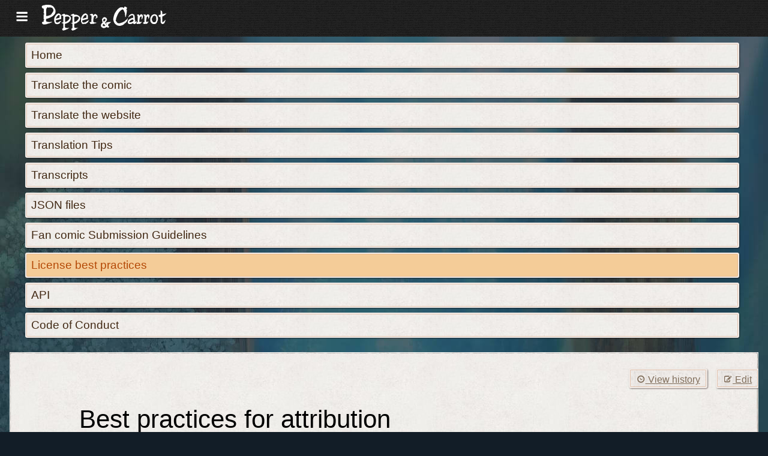

--- FILE ---
content_type: text/html; charset=UTF-8
request_url: https://www.peppercarrot.com/ca/documentation/120_License_best_practices.html
body_size: 6544
content:

<!DOCTYPE html>
<html lang="ca">
<!--
       /|_____|\     ____________________________________________________________
      /  ' ' '  \    |                                                          |
     < ( .  . )  >   |  Oh? You read my code? Welcome!                          |
      <   °◡    >   <   Full sources on framagit.org/peppercarrot/website-2021  |
        '''|  \      |__________________________________________________________|

 Version:202601c
-->
<head>
  <meta charset="utf-8" />
  <meta name="viewport" content="width=device-width, user-scalable=yes, initial-scale=1.0" />
  <meta property="og:title" content="120_License_best_practices - Documentació - Pepper&amp;Carrot"/>
  <meta property="og:description" content="Web oficial de Pepper&amp;Carrot, un webcòmic lliure i de codi obert sobre la Pepper, una bruixeta, i el seu gat, en Carrot. Tots dos viuen en un univers fantàstic ple de pocions, màgia, i criatures de tot tipus."/>
  <meta property="og:type" content="article"/>
  <meta property="og:site_name" content="Pepper&amp;Carrot"/>
  <meta property="og:image" content="https://www.peppercarrot.com/0_sources/0ther/artworks/low-res/2016-11-14_vertical-cover-book-two_screen_by-David-Revoy.jpg"/>
  <meta property="og:image:type" content="image/jpeg" />
  <meta name="fediverse:creator" content="@davidrevoy@framapiaf.org">
  <title>120_License_best_practices - Documentació - Pepper&amp;Carrot</title>
  <meta name="description" content="Web oficial de Pepper&amp;Carrot, un webcòmic lliure i de codi obert sobre la Pepper, una bruixeta, i el seu gat, en Carrot. Tots dos viuen en un univers fantàstic ple de pocions, màgia, i criatures de tot tipus." />
  <meta name="keywords" content="david, revoy, deevad, open-source, comic, webcomic, creative commons, patreon, pepper, carrot, pepper&amp;carrot, libre, artist" />
  <link rel="icon" href="https://www.peppercarrot.com/core/img/favicon.png" />
  <link rel="stylesheet" href="https://www.peppercarrot.com/core/css/framework.css?v=202601c" media="screen" />
  <link rel="stylesheet" href="https://www.peppercarrot.com/core/css/theme.css?v=202601c" media="screen" />
  <link rel="alternate" type="application/rss+xml" title="RSS (blog posts)" href="https://www.davidrevoy.com/feed/en/rss" />
</head>

<body style="background: #121d27 url('https://www.peppercarrot.com/core/img/bg_ep7.jpg') repeat-x top center;">
<header id="header">
 <div class="container">
  <div class="grid">

  <div class="logobox col sml-hide med-hide lrg-show lrg-2 sml-text-left">
    <a href="https://www.peppercarrot.com/ca/" title="Pepper and Carrot">
      <img class="logo" src="https://www.peppercarrot.com/po/en.svg" alt="Pepper&amp;Carrot" title="Pepper&amp;Carrot" />    </a>
  </div>

  <div class="topmenu col sml-12 lrg-10 sml-text-left lrg-text-right">
    <nav class="nav">
      <div class="responsive-menu">
        <label for="menu">
          <img class="burgermenu" src="https://www.peppercarrot.com/core/img/menu.svg" alt=""/>
          <img class="logo" src="https://www.peppercarrot.com/po/en.svg" alt="Pepper&amp;Carrot" title="Pepper&amp;Carrot" />        </label>
        <input type="checkbox" id="menu">
        <ul class="menu expanded">
          <li class="no-active" >
            <a href="https://www.peppercarrot.com/ca/webcomics/peppercarrot.html">Webcòmics</a>
          </li>
          <li class="no-active" >
            <a href="https://www.peppercarrot.com/ca/artworks/artworks.html">Obres d’art</a>
          </li>
          <li class="no-active" >
            <a href="https://www.peppercarrot.com/ca/fan-art/fan-art.html">Fan art</a>
          </li>
          <li class="no-active" >
            <a href="https://www.peppercarrot.com/ca/philosophy/index.html">Filosofia</a>
          </li>
          <li class="active" >
            <a href="https://www.peppercarrot.com/ca/contribute/index.html">Contribueix-hi</a>
          </li>
          <li class="no-active" >
            <a href="https://www.peppercarrot.com/ca/resources/index.html">Recursos</a>
          </li>
          <li class="no-active" >
            <a href="https://www.peppercarrot.com/ca/about/index.html">Quant a</a>
          </li>
          <li class="external">
            <a href="https://www.davidrevoy.com/static9/shop" target="blank">Botiga  <img src="https://www.peppercarrot.com/core/img/external-menu.svg" alt=""/></a>
          </li>
          <li class="external">
            <a href="https://www.davidrevoy.com/blog" target="blank">Blog <img src="https://www.peppercarrot.com/core/img/external-menu.svg" alt=""/></a>
          </li>
          <li class="no-active" >
            <a id="support" href="https://www.peppercarrot.com/ca/support/index.html">Finançament</a>
          </li>
        </ul>
      </div>
    </nav>
  </div>
  </div>
 </div>
<div style="clear:both;"></div>
</header>

<div class="wikidoc">
  <div class="container" style="max-width: 1280px">
    <main class="main grid" role="main">
      <aside class="sidebar col pad sml-12 med-12 lrg-3" lang="en">
        <section class="col pad sml-12 med-12 lrg-12">
        <a class="sidebar-btn " href="https://www.peppercarrot.com/ca/documentation/Home.html" title="">
          Home
        </a>
        <a class="sidebar-btn " href="https://www.peppercarrot.com/ca/documentation/010_Translate_the_comic.html" title="">
           Translate the comic
        </a>
        <a class="sidebar-btn " href="https://www.peppercarrot.com/ca/documentation/015_Translate_the_website.html" title="">
           Translate the website
        </a>
        <a class="sidebar-btn " href="https://www.peppercarrot.com/ca/documentation/060_Translation_Tips.html" title="">
           Translation Tips
        </a>
        <a class="sidebar-btn " href="https://www.peppercarrot.com/ca/documentation/062_Transcripts.html" title="">
           Transcripts
        </a>
        <a class="sidebar-btn " href="https://www.peppercarrot.com/ca/documentation/080_JSON_files.html" title="">
           JSON files
        </a>
        <a class="sidebar-btn " href="https://www.peppercarrot.com/ca/documentation/090_Fan_comic_Submission_Guidelines.html" title="">
           Fan comic Submission Guidelines
        </a>
        <a class="sidebar-btn active" href="https://www.peppercarrot.com/ca/documentation/120_License_best_practices.html" title="">
           License best practices
        </a>
        <a class="sidebar-btn " href="https://www.peppercarrot.com/ca/documentation/130_API.html" title="">
           API
        </a>
        <a class="sidebar-btn " href="https://www.peppercarrot.com/ca/documentation/409_Code_of_Conduct.html" title="">
           Code of Conduct
        </a>
      </section>
     <div style="clear:both"></div>
    </aside>
	  <section class="page col pad sml-12 med-12 lrg-9" lang="en">
     <div class="edit" >
       <div class="button moka" >
        <a href="https://framagit.org/peppercarrot/documentation/commits/master/120_License_best_practices.md" target="_blank" title="External history link to see all changes made to this page" >
          <img width="16px" height="16px" src="https://www.peppercarrot.com/core/img/history.svg" alt=""/>
            View history
        </a>
       </div>
       <div class="button moka" >
        <a href="https://framagit.org/peppercarrot/documentation/edit/master/120_License_best_practices.md" target="_blank" title="Edit this page with an external editor" >
          <img width="16px" height="16px" src="https://www.peppercarrot.com/core/img/edit.svg" alt=""/>
            Edit
        </a>
       </div>
     </div>
<h1>Best practices for attribution
</h1><h4>Table of Contents</h4><ul class="toc"><li><a href="#getting-started">Getting started</a></li><ul class="toc"><li><a href="#repost">Repost</a></li><li><a href="#repost-modification">Repost + Modification</a></li><li><a href="#repost-modification-new-license">Repost + Modification + new license</a></li></ul><li><a href="#for-derivations">For derivations</a></li><ul class="toc"><li><a href="#publishing-the-comic-on-paper">Publishing the comic on paper</a></li><li><a href="#movies-and-video-games">Movies and video games</a></li><li><a href="#role-playing-game-and-board-game">Role-playing game and board game</a></li><li><a href="#crowdfunding-campaign">Crowdfunding campaign</a></li><li><a href="#software">Software</a></li><li><a href="#objects-and-merchandising">Objects and merchandising</a></li></ul><li><a href="#community">Community</a></li><ul class="toc"><li><a href="#fan-art">Fan-art</a></li><li><a href="#fan-fiction">Fan fiction</a></li><li><a href="#unofficial-forum-community-or-channel">Unofficial forum, community, or channel</a></li></ul><li><a href="#conclusion">Conclusion</a></li></ul></ul></ul>	    <br/><br/>
<p><a href="https://www.peppercarrot.com/data/documentation/medias/img/2017-03_goodpractise_ccby_00_thumbnailb.jpg"><img src="https://www.peppercarrot.com/data/documentation/medias/img/2017-03_goodpractise_ccby_00_thumbnailb.jpg" alt="" /></a></p>
<p>For my webcomic Pepper&amp;Carrot, I want to give people the right to <strong>share, use, create, build</strong> and even <strong>make money</strong> upon the artworks, stories and universe I've created. (an exception: please do not make NFTs with my art, <a href="https://www.davidrevoy.com/article864/dream-cats-nfts-don-t-buy-them">it infringes my moral right</a>).  </p>
<p>For this, I'm publishing my content under a specific license: <a href="https://creativecommons.org/licenses/by/4.0/" title="The Creative Commons Attribution 4.0">The Creative Commons Attribution 4.0</a>. It's a <strong>very permissive license</strong>: you just need to <strong>write the &quot;attribution&quot;</strong> in order to reuse the work. An attribution is an appropriate credit to the author's name or nicknames (artists, correctors, translators involved in the creation of the media you want to use). </p>
<p>With an attribution for the Creative Commons Attribution 4.0 license (let's shorten it to CC-By) <strong>you also need to mention the license</strong> of the media (and provide a link if you can) and indicate if you made changes. You may do all of this in any reasonable manner, but not in any way that suggests the authors endorse you or your use. So, let see with a practical example what the <strong>best practices to write attribution for Pepper&amp;Carrot</strong> are:</p>
<h2 id="getting-started">Getting started</h2>
<h3 id="repost">Repost</h3>
<p><a href="https://www.peppercarrot.com/data/documentation/medias/img/2017-03_goodpractise_ccby_01_simple.jpg"><img src="https://www.peppercarrot.com/data/documentation/medias/img/2017-03_goodpractise_ccby_01_simple.jpg" alt="" /></a></p>
<p>That's the first basic case: you just want to repost the media as it is, on another place. For that, you'll just need to write the title of the artwork, my name and the CC-By license.</p>
<p>Bonus points if you make the title an active link to source and the license an active link too ( eg. <a href="https://creativecommons.org/licenses/by/4.0/" title="CC-By">CC-By</a> ).</p>
<p><strong>Full:</strong></p>
<pre><code>"Artwork title" by David Revoy, licensed under Creative Commons Attribution 4.0.</code></pre>
<p><strong>Short:</strong></p>
<pre><code>"Artwork title" by D.Revoy, CC-By</code></pre>
<h3 id="repost-modification">Repost + Modification</h3>
<p><a href="https://www.peppercarrot.com/data/documentation/medias/img/2017-03_goodpractise_ccby_02_derivation.jpg"><img src="https://www.peppercarrot.com/data/documentation/medias/img/2017-03_goodpractise_ccby_02_derivation.jpg" alt="" /></a></p>
<p>If you modified the original artwork, you need to tell your audience
how. You just need to indicate &quot;what you did&quot; so the audience will
understand &quot;who did what&quot;.</p>
<p><strong>Full:</strong></p>
<pre><code>A derivative by MyNameHere of "Artwork title" by David Revoy
licensed under Creative Commons Attribution 4.0. Change made: Crop and color balanced.</code></pre>
<p><strong>Short:</strong></p>
<pre><code>A derivative (crop/color) by MyNameHere of "Artwork title" by D.Revoy, CC-By</code></pre>
<h3 id="repost-modification-new-license">Repost + Modification + new license</h3>
<p><a href="https://www.peppercarrot.com/data/documentation/medias/img/2017-03_goodpractise_ccby_03_relicensing.jpg"><img src="https://www.peppercarrot.com/data/documentation/medias/img/2017-03_goodpractise_ccby_03_relicensing.jpg" alt="" /></a></p>
<p>This is possible if the license is CC-By (but will not be possible for a CC-By-Sa one). So check this first.  </p>
<p>But if the creation is released under CC-By, you'll be able to relicense the result of your derivation. For this, you <strong>have to write the license</strong> you want to use (<em>compatible CC-By-Sa, CC-By-Nc, CC-By-Nd or even Copyright, but not compatible Public Domain/CC-0</em>) and <strong>keep indicating</strong> that the original artwork is released as CC-By. Relicensing your own derivation will not affect the CC-By original file.</p>
<p><strong>Full:</strong></p>
<pre><code>A derivation Copyrighted by MyNameHere of "Artwork title linked to the original page" by David Revoy
originally licensed under Creative Commons Attribution 4.0. Change made: Blue cat is better, added a pencil.</code></pre>
<p><strong>Short:</strong></p>
<pre><code>A Copyrighted derivative (blue version/pencil) by MyNameHere of "Artwork title" by D.Revoy, CC-By</code></pre>
<h2 id="for-derivations">For derivations</h2>
<h3 id="publishing-the-comic-on-paper">Publishing the comic on paper</h3>
<p><a href="https://www.peppercarrot.com/data/documentation/medias/img/2017-03_goodpractise_ccby_04_comic.jpg"><img src="https://www.peppercarrot.com/data/documentation/medias/img/2017-03_goodpractise_ccby_04_comic.jpg" alt="" /></a>
<em>Eg. the second page of the Glénat published comic, with the whole list of attributions</em></p>
<p>Comic stories have <strong>more contributors</strong>: proofreaders, script doctors, translators, scenarists, etc. and they are all based on the Hereva universe.</p>
<p>To get the full attributions of all episodes you'll print, You can <a href="https://www.peppercarrot.com/en/about/index.html">copy/paste the Credits of this page</a>. It will list a perfect attribution for the current language selected. My advice: small font, multi column, and you'll be able to put them all.</p>
<h3 id="movies-and-video-games">Movies and video games</h3>
<p><a href="https://www.peppercarrot.com/data/documentation/medias/img/2017-03_goodpractise_ccby_05_movie.jpg"><img src="https://www.peppercarrot.com/data/documentation/medias/img/2017-03_goodpractise_ccby_05_movie.jpg" alt="" /></a>
<em>Eg of a screen opening sequence.</em></p>
<p>Modern video games, animations and movies include cinematic introductions (and it can be as simple as slides with company logos and a title) <strong>The first screens</strong> in the introduction are often a place of choice to insert the general credit. The full and detailed attribution is usually more suited for the end Credits.</p>
<p><strong>Intro screen:</strong></p>
<pre><code>Based on the webcomic Pepper&amp;Carrot by David Revoy</code></pre>
<p><strong>Full credits later (end credits):</strong></p>
<pre><code>Based on the webcomic Pepper&amp;Carrot by David Revoy.
https://www.peppercarrot.com
Licensed under the Creative Commons Attribution 4.0.
https://creativecommons.org/licenses/by/4.0/
Based on the universe of Hereva created by David Revoy with contributions by Craig Maloney.
Corrections by Willem Sonke, Moini, Hali, CGand and Alex Gryson.</code></pre>
<h3 id="role-playing-game-and-board-game">Role-playing game and board game</h3>
<p><a href="https://www.peppercarrot.com/data/documentation/medias/img/2017-03_goodpractise_ccby_06_boardgame.jpg"><img src="https://www.peppercarrot.com/data/documentation/medias/img/2017-03_goodpractise_ccby_06_boardgame.jpg" alt="" /></a></p>
<p>If you decide to publish a printed role-playing game or a board game about Pepper&amp;Carrot, you'll find yourself in a situation a bit similar to the movie/video game above. But the general credit will go on the cover, and the detailed credit in the printed rules or on the back of the box. </p>
<p>Don't forget to copy this attribution later on every product description if you post it on a eshop.</p>
<p><strong>Box cover:</strong></p>
<pre><code>Based on the webcomic Pepper&amp;Carrot by David Revoy</code></pre>
<p><strong>Later (rules, or back of the box):</strong></p>
<pre><code>Based on the webcomic Pepper&amp;Carrot by David Revoy.
https://www.peppercarrot.com
Licensed under the Creative Commons Attribution 4.0.
https://creativecommons.org/licenses/by/4.0/
Based on the universe of Hereva created by David Revoy with contributions by Craig Maloney.
Corrections by Willem Sonke, Moini, Hali, CGand and Alex Gryson.</code></pre>
<h3 id="crowdfunding-campaign">Crowdfunding campaign</h3>
<p>If you launch a crowdfunding campaign (Kickstarter/Indiegogo/etc...) around Pepper&amp;Carrot, just attribute the media you use in the campaign correctly and add an important disclaimer to let your audience know some basic information. Especially <strong>&quot;where the money goes&quot;</strong>. In fact, when re-using Pepper&amp;Carrot artworks, universe, etc; a big part of your audience will imagine that they are funding me as an independent artist. You need a disclaimer to tell that in fact, it's your project they fund, not the artist who made the artworks you are reusing on your campaign...</p>
<p><strong>The disclaimer:</strong></p>
<pre><code>DISCLAIMER:
This campaign is collecting funds exclusively for my &lt;MyNameHere&gt; work on the production of &lt;MyProject&gt;.
David Revoy, the original author of the web-comic Pepper&amp;Carrot is not involved in the production process
and does not receive/shares any revenues collected here.
The name of David Revoy on images are specified for attribution purposes but not as sign of affiliation.
You can support his work and webcomic through his Patreon page:
https://www.patreon.com/davidrevoy</code></pre>
<h3 id="software">Software</h3>
<p><a href="https://www.peppercarrot.com/data/documentation/medias/img/2017-03_goodpractise_ccby_07_sources.jpg"><img src="https://www.peppercarrot.com/data/documentation/medias/img/2017-03_goodpractise_ccby_07_sources.jpg" alt="" /></a></p>
<p>A <strong>README.md</strong> at the root of your project is usually a good place to write information about attributions and credits. If your project is bigger, you might want a separate CREDITS file.</p>
<p><strong>Markdown:</strong></p>
<pre><code>Based on the webcomic [Pepper&amp;Carrot](https://www.peppercarrot.com) by David Revoy
licensed under the [Creative Commons Attribution 4.0 International (CC BY 4.0)](https://creativecommons.org/licenses/by/4.0/).
Based on the universe of Hereva created by David Revoy with contributions by Craig Maloney.
Corrections by Willem Sonke, Moini, Hali, CGand and Alex Gryson.</code></pre>
<h3 id="objects-and-merchandising">Objects and merchandising</h3>
<p><a href="https://www.peppercarrot.com/data/documentation/medias/img/2017-03_goodpractise_ccby_08_object.jpg"><img src="https://www.peppercarrot.com/data/documentation/medias/img/2017-03_goodpractise_ccby_08_object.jpg" alt="" /></a></p>
<p>Clothes, figurines, toys and other real-life objects also require a proper attribution on the product itself, on the box/packaging and in the online store listing:</p>
<p><strong>Product label and online store listing</strong></p>
<pre><code>A derivative product designed by MyName/CompanyHere, based on the webcomic Pepper&amp;Carrot by David Revoy (CC-BY)</code></pre>
<p><strong>Short:</strong></p>
<pre><code>Design by MyCompanyHere, based on Pepper&amp;Carrot by D.Revoy (CC-BY).</code></pre>
<h2 id="community">Community</h2>
<h3 id="fan-art">Fan-art</h3>
<p><a href="https://www.peppercarrot.com/data/documentation/medias/img/2017-03_goodpractise_ccby_09_fanart.jpg"><img src="https://www.peppercarrot.com/data/documentation/medias/img/2017-03_goodpractise_ccby_09_fanart.jpg" alt="" /></a></p>
<p>If you do fan art, a good practice is to write the attributions/information directly on the picture. This information survives longer than if you write it in the description. </p>
<p><em>Note: On social networks, using the hashtag #peppercarrot is not an attribution. But it's fun :-)</em></p>
<p><strong>Fan art attribution:</strong></p>
<pre><code>"My title", a fan art by MyNameHere, based on Pepper&amp;Carrot by D.Revoy (CC-BY).</code></pre>
<h3 id="fan-fiction">Fan fiction</h3>
<p><a href="https://www.peppercarrot.com/data/documentation/medias/img/2017-03_goodpractise_ccby_10_fanfiction.jpg"><img src="https://www.peppercarrot.com/data/documentation/medias/img/2017-03_goodpractise_ccby_10_fanfiction.jpg" alt="" /></a></p>
<p>If you write fan fiction, the best place is to attribute it in the header. So your reader will directly know what they are reading.</p>
<p><strong>Fan fiction attribution:</strong></p>
<pre><code>"My fiction title" by MyNameHere, based on the webcomic Pepper&amp;Carrot by David Revoy (CC-BY)</code></pre>
<h3 id="unofficial-forum-community-or-channel">Unofficial forum, community, or channel</h3>
<p><a href="https://www.peppercarrot.com/data/documentation/medias/img/2017-03_goodpractise_ccby_11_community.jpg"><img src="https://www.peppercarrot.com/data/documentation/medias/img/2017-03_goodpractise_ccby_11_community.jpg" alt="" /></a></p>
<p>External communities, forums, and social media pages play a significant role in expanding the community. If you have created or manage a page like this on your preferred network, please attribute it as follows:</p>
<p><strong>For the header:</strong></p>
<pre><code>Unofficial community based on the universe of the CC-By webcomic Pepper&amp;Carrot by David Revoy</code></pre>
<p><strong>In the &quot;About&quot; page, longer version with more information:</strong></p>
<pre><code>Based on the webcomic [Pepper&amp;Carrot](https://www.peppercarrot.com) by David Revoy
licensed under the [Creative Commons Attribution 4.0 International (CC BY 4.0)](https://creativecommons.org/licenses/by/4.0/).
Based on the universe of Hereva created by David Revoy with contributions by Craig Maloney.
Corrections by Willem Sonke, Moini, Hali, CGand and Alex Gryson.</code></pre>
<h2 id="conclusion">Conclusion</h2>
<p>I hope this guide will help you go ahead with your project by providing all the necessary information without waiting for a private authorization or dealing with the long process of setting up a contract. </p>
<p>If you want more information, read the Creative Commons documentation. This page was freely inspired by their wiki page &quot;<a href="https://wiki.creativecommons.org/wiki/best_practices_for_attribution" title="Best practices for attribution">Best practices for attribution</a>&quot;. And if you have any doubts, leave a comment below or better: email me info@davidrevoy.com :-)</p>	    <br/><br/>
<div class="button" style="float:left;">
<a href="https://www.peppercarrot.com/ca/documentation/090_Fan_comic_Submission_Guidelines.html" title="">&nbsp; < &nbsp; Fan comic Submission Guidelines</a>
</div>
<div class="button" style="float:right;">
<a href="https://www.peppercarrot.com/ca/documentation/130_API.html" title=""> API&nbsp; > &nbsp;</a>
</div>
	    <br/><br/>
	    <footer class="credits col sml-12 med-12 lrg-12">
<p><strong>Editing:</strong> David Revoy.<br />
<strong>Contribution:</strong> GunChleoc.<br />
<strong>Correction:</strong> Midgard, Sitelen.<br />
<strong>API documentation:</strong> Jookia.   </p>
<p><img src="https://www.peppercarrot.com/data/wiki/medias/img/logo_cc.png" alt="CC-By license image" /><br />
<a href="https://creativecommons.org/licenses/by/4.0/">Creative Commons Attribution, CC-By</a></p>	    </footer>
     <div class="edit" >
       <div class="button moka" >
        <a href="https://framagit.org/peppercarrot/documentation/commits/master/120_License_best_practices.md" target="_blank" title="External history link to see all changes made to this page" >
          <img width="16px" height="16px" src="https://www.peppercarrot.com/core/img/history.svg" alt=""/>
            View history
        </a>
       </div>
       <div class="button moka" >
        <a href="https://framagit.org/peppercarrot/documentation/edit/master/120_License_best_practices.md" target="_blank" title="Edit this page with an external editor" >
          <img width="16px" height="16px" src="https://www.peppercarrot.com/core/img/edit.svg" alt=""/>
            Edit
        </a>
       </div>
     </div>
	    <div style="clear:both"></div>
	    <br/><br/>
	    </section>
	  </main>
  </div>
  <div style="clear:both"></div>
  <br>
  <br>
  <br>
</div>

<div style="clear:both;"></div>
<footer id="footer">  <div class="container">  <div class="col sml-12 med-hide">
  Seguiu l’autor a:
  <div class="social">
    <a rel="me" href="https://framapiaf.org/@davidrevoy" target="_blank" title="Mastodon">
      <img width="40" height="40" src="https://www.peppercarrot.com/core/img/s_masto.svg" alt="Masto"/>
    </a>
    <a rel="me" href="https://bsky.app/profile/davidrevoy.com" target="_blank" title="Bluesky">
      <img width="40" height="40" src="https://www.peppercarrot.com/core/img/s_bs.svg" alt="Masto"/>
    </a>
    <a href="https://www.facebook.com/pages/Pepper-Carrot/307677876068903" target="_blank" title="Facebook">
      <img width="40" height="40" src="https://www.peppercarrot.com/core/img/s_fb.svg" alt="Fbook"/>
    </a>
    <a href="https://www.instagram.com/deevadrevoy/" target="_blank" title="Instagram">
      <img width="40" height="40" src="https://www.peppercarrot.com/core/img/s_insta.svg" alt="Insta"/>
    </a>
    <a href="https://www.youtube.com/@DavidRevoy" target="_blank" title="Youtube">
      <img width="40" height="40" src="https://www.peppercarrot.com/core/img/s_yt.svg" alt="Ytb"/>
    </a>
    <a href="https://www.davidrevoy.com/feed/en/rss" target="_blank" title="RSS (blog posts)">
      <img width="40" height="40" src="https://www.peppercarrot.com/core/img/s_rss.svg" alt="RSS"/>
    </a>
    <br/>
    <br/>
    <img width="20" height="20" src="https://www.peppercarrot.com/core/img/ico-email.svg" alt="Mail icon"/>Email: <a href="mailto:info@davidrevoy.com">info@davidrevoy.com</a>
    <br/>
    <br/>
  Uniu-vos a les sales de xat de la comunitat:<br/>
    <a href="https://libera.chat/">
       IRC: #pepper&carrot a libera.chat
    </a><br/>
    <a href="https://matrix.to/#/%23peppercarrot:matrix.org">
       Matrix
    </a><br/>
    <a href="https://telegram.me/+V76Ep1RKLaw5ZTc0">
       Telegram
    </a><br/>
    <br/>
  </div>
    <br/>
  </div>
  <div class="col sml-12 med-4">
    <a href="https://www.peppercarrot.com/ca/">
       Pàgina d’inici
    </a><br/>
    <a href="https://www.peppercarrot.com/ca/webcomics/index.html">
       Webcòmics
    </a><br/>
    <a href="https://www.peppercarrot.com/ca/artworks/artworks.html">
       Obres d’art
    </a><br/>
    <a href="https://www.peppercarrot.com/ca/fan-art/fan-art.html">
       Fan art
    </a><br/>
    <a href="https://www.peppercarrot.com/ca/philosophy/index.html">
       Filosofia
    </a><br/>
    <a href="https://www.peppercarrot.com/ca/resources/index.html">
       Recursos
    </a><br/>
    <a href="https://www.peppercarrot.com/ca/contribute/index.html">
       Contribueix-hi
    </a><br/>
    <a href="https://www.davidrevoy.com/static9/shop">
       Botiga
    </a><br/>
    <a href="https://www.davidrevoy.com/blog">
       Blog
    </a><br/>
    <a href="https://www.peppercarrot.com/ca/about/index.html">
       Quant a
    </a><br/>
    <a href="https://www.peppercarrot.com/ca/license/index.html">
       Llicència
    </a>
  </div>
  <div class="col sml-12 med-4">

    <a rel="me" href="https://framagit.org/peppercarrot">
       Framagit
    </a><br/>
    <a href="https://www.peppercarrot.com/ca/wiki/">
       Wiki
    </a><br/>
    <a href="https://www.davidrevoy.com/tag/making-of">
       Com-s’ha-fet
    </a><br/>
    <a href="https://www.davidrevoy.com/tag/brush">
       Pinzells
    </a><br/>
    <a href="https://www.peppercarrot.com/ca/wallpapers/index.html">
       Fons de pantalla
    </a><br/>
    <br/>
    <a href="https://liberapay.com/davidrevoy/">
      Liberapay
    </a>
    <br>
    <a href="https://www.patreon.com/davidrevoy">
      Patreon
    </a>
    <br>
    <a href="https://www.tipeee.com/pepper-carrot">
      Tipeee
    </a>
    <br>
    <a href="https://paypal.me/davidrevoy">
      Paypal
    </a>
    <br>
    <a href="https://www.peppercarrot.com/ca/support/index.html#iban">
      Iban
    </a>
    <br>
    <br/><br/>
    <a href="https://weblate.framasoft.org/projects/peppercarrot/website/">
       Traduïu el lloc web al Weblate de Framasoft
    </a><br/>
    <a href="https://www.peppercarrot.com/ca/tos/index.html">
       Termes del servei i privacitat
    </a><br/>
    <a href="https://www.peppercarrot.com/ca/documentation/409_Code_of_Conduct.html">
       Codi de conducte
    </a><br/>
  </div>
  <div class="col sml-6 med-4 sml-hide med-show">
  Seguiu l’autor a:
  <div class="social">
    <a rel="me" href="https://framapiaf.org/@davidrevoy" target="_blank" title="Mastodon">
      <img width="40" height="40" src="https://www.peppercarrot.com/core/img/s_masto.svg" alt="Masto"/>
    </a>
    <a rel="me" href="https://bsky.app/profile/davidrevoy.com" target="_blank" title="Bluesky">
      <img width="40" height="40" src="https://www.peppercarrot.com/core/img/s_bs.svg" alt="Masto"/>
    </a>
    <a href="https://www.facebook.com/pages/Pepper-Carrot/307677876068903" target="_blank" title="Facebook">
      <img width="40" height="40" src="https://www.peppercarrot.com/core/img/s_fb.svg" alt="Fbook"/>
    </a>
    <a href="https://www.instagram.com/deevadrevoy/" target="_blank" title="Instagram">
      <img width="40" height="40" src="https://www.peppercarrot.com/core/img/s_insta.svg" alt="Insta"/>
    </a>
    <a href="https://www.youtube.com/@DavidRevoy" target="_blank" title="Youtube">
      <img width="40" height="40" src="https://www.peppercarrot.com/core/img/s_yt.svg" alt="Ytb"/>
    </a>
    <a href="https://www.davidrevoy.com/feed/en/rss" target="_blank" title="RSS (blog posts)">
      <img width="40" height="40" src="https://www.peppercarrot.com/core/img/s_rss.svg" alt="RSS"/>
    </a>
    <br/>
    <br/>
    <img width="20" height="20" src="https://www.peppercarrot.com/core/img/ico-email.svg" alt="Mail icon"/>Email: <a href="mailto:info@davidrevoy.com">info@davidrevoy.com</a>
    <br/>
    <br/>
  Uniu-vos a les sales de xat de la comunitat:<br/>
    <a href="https://libera.chat/">
       IRC: #pepper&carrot a libera.chat
    </a><br/>
    <a href="https://matrix.to/#/%23peppercarrot:matrix.org">
       Matrix
    </a><br/>
    <a href="https://telegram.me/+V76Ep1RKLaw5ZTc0">
       Telegram
    </a><br/>
    <br/>
  </div>
  </div>
  <div style="clear:both;"></div>
  </div>
</footer></body>
</html>



--- FILE ---
content_type: image/svg+xml
request_url: https://www.peppercarrot.com/core/img/history.svg
body_size: 476
content:
<svg width="20" height="20" version="1.1" viewBox="0 0 100 100" xmlns="http://www.w3.org/2000/svg">
 <g transform="matrix(.0495 0 0 -.0495 13.4 93.2)" fill="#806e5b">
  <path d="m502 860 237-414c5.38-9.37 10.3-18.4 20.6-16.5s16.4-1.8 26.3 3.75l299 168c9.87 5.54 18.8 11 16.7 20.4-2.09 9.4 1.56 16.7-3.79 26l-34 59.2c-5.42 9.45-10.3 18.4-20.6 16.5s-16.4 1.8-26.3-3.75l-202-117-187 325c-5.38 9.37-10.3 18.4-20.6 16.5s-16.5 1.74-26.3-3.75l-59.8-33.6c-9.87-5.54-18.8-11-16.7-20.4 2.09-9.4-1.59-16.6 3.79-26zm-278-220c0 98.7 24.3 190 73 273 48.7 83.3 115 149 198 198 83.3 48.7 174 73 273 73 98.7 0 190-24.3 273-73 83.3-48.7 149-115 198-198 48.7-83.3 73-174 73-273 0-98.7-24.3-190-73-273-50-83-120-149-200-198-82-49-173-73-272-73s-190 24-273 73-149 115-198 198-73 174-73 273zm-224 0c0-139 34.3-268 103-386 69-117 162-210 279-279 118-68.7 247-103 386-103s268 34.3 386 103 211 162 280 280c68.7 118 103 246 103 386 0 139-34.3 268-103 386s-162 211-280 280c-118 68.7-246 103-386 103-139 0-268-34.3-386-103-117-70-210-170-279-280-68.7-122-103-251-103-390z" fill="#806e5b"/>
 </g>
</svg>
